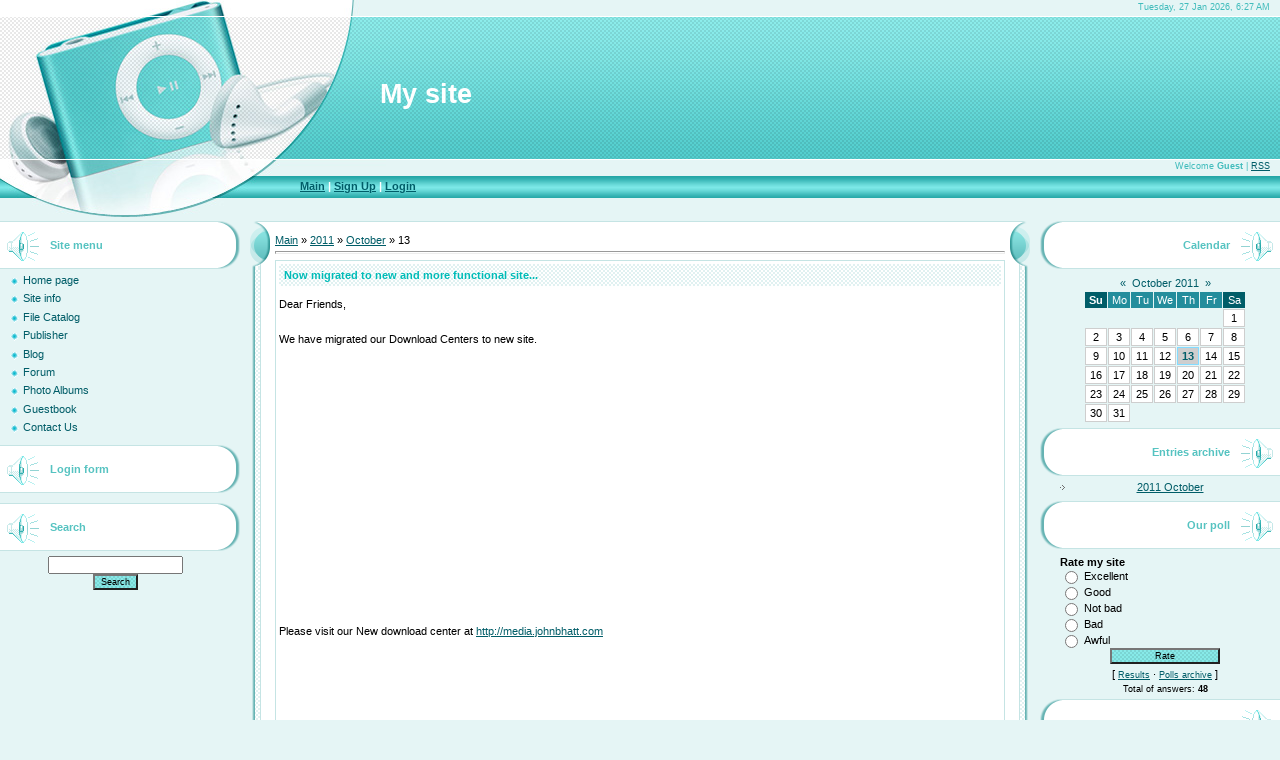

--- FILE ---
content_type: text/html; charset=UTF-8
request_url: http://music.johnbhatt.com/news/2011-10-13
body_size: 7081
content:
<html>
<head>
<script type="text/javascript" src="/?L277W8cgwZ8ib%3BbgO4LqX%5EhiOcYEJAuwrQ4%21fNeJRqpDQ6YlHRNnOOMyrs%3BhSDXBpsRTy%3BhLkQ%3BIis8WtJV1JnLaMzKbtqvij%5E39QLpbP%3Bgh8%5EWabqVyT%5EAEP%5EPeTBeetDRHX96J%21uBk5gyRO68cCU3qjqw6OwuKZCqDOtq4%5ESnG6gEynm6k%21ui61r5AXhvUU2O%3B8kq9SRCgQ%3BV5pOelwfwI%21Yr8i%3BXIXwoo"></script>
	<script type="text/javascript">new Image().src = "//counter.yadro.ru/hit;ucoznet?r"+escape(document.referrer)+(screen&&";s"+screen.width+"*"+screen.height+"*"+(screen.colorDepth||screen.pixelDepth))+";u"+escape(document.URL)+";"+Date.now();</script>
	<script type="text/javascript">new Image().src = "//counter.yadro.ru/hit;ucoz_desktop_ad?r"+escape(document.referrer)+(screen&&";s"+screen.width+"*"+screen.height+"*"+(screen.colorDepth||screen.pixelDepth))+";u"+escape(document.URL)+";"+Date.now();</script><script type="text/javascript">
if(typeof(u_global_data)!='object') u_global_data={};
function ug_clund(){
	if(typeof(u_global_data.clunduse)!='undefined' && u_global_data.clunduse>0 || (u_global_data && u_global_data.is_u_main_h)){
		if(typeof(console)=='object' && typeof(console.log)=='function') console.log('utarget already loaded');
		return;
	}
	u_global_data.clunduse=1;
	if('0'=='1'){
		var d=new Date();d.setTime(d.getTime()+86400000);document.cookie='adbetnetshowed=2; path=/; expires='+d;
		if(location.search.indexOf('clk2398502361292193773143=1')==-1){
			return;
		}
	}else{
		window.addEventListener("click", function(event){
			if(typeof(u_global_data.clunduse)!='undefined' && u_global_data.clunduse>1) return;
			if(typeof(console)=='object' && typeof(console.log)=='function') console.log('utarget click');
			var d=new Date();d.setTime(d.getTime()+86400000);document.cookie='adbetnetshowed=1; path=/; expires='+d;
			u_global_data.clunduse=2;
			new Image().src = "//counter.yadro.ru/hit;ucoz_desktop_click?r"+escape(document.referrer)+(screen&&";s"+screen.width+"*"+screen.height+"*"+(screen.colorDepth||screen.pixelDepth))+";u"+escape(document.URL)+";"+Date.now();
		});
	}
	
	new Image().src = "//counter.yadro.ru/hit;desktop_click_load?r"+escape(document.referrer)+(screen&&";s"+screen.width+"*"+screen.height+"*"+(screen.colorDepth||screen.pixelDepth))+";u"+escape(document.URL)+";"+Date.now();
}

setTimeout(function(){
	if(typeof(u_global_data.preroll_video_57322)=='object' && u_global_data.preroll_video_57322.active_video=='adbetnet') {
		if(typeof(console)=='object' && typeof(console.log)=='function') console.log('utarget suspend, preroll active');
		setTimeout(ug_clund,8000);
	}
	else ug_clund();
},3000);
</script>
<meta http-equiv="content-type" content="text/html; charset=UTF-8">
<title>13 October 2011 - Nepali Music Download free  --P.Yar.B Complex</title>

<link type="text/css" rel="StyleSheet" href="/.s/src/css/914.css" />

	<link rel="stylesheet" href="/.s/src/base.min.css?v=221238" />
	<link rel="stylesheet" href="/.s/src/layer7.min.css?v=221238" />

	<script src="/.s/src/jquery-1.12.4.min.js"></script>
	
	<script src="/.s/src/uwnd.min.js?v=221238"></script>
	<script src="//s725.ucoz.net/cgi/uutils.fcg?a=uSD&ca=2&ug=999&isp=0&r=0.020151516792847"></script>
	<link rel="stylesheet" href="/.s/src/ulightbox/ulightbox.min.css" />
	<link rel="stylesheet" href="/.s/src/social.css" />
	<script src="/.s/src/ulightbox/ulightbox.min.js"></script>
	<script async defer src="https://www.google.com/recaptcha/api.js?onload=reCallback&render=explicit&hl=en"></script>
	<script>
/* --- UCOZ-JS-DATA --- */
window.uCoz = {"module":"news","layerType":7,"language":"en","site":{"host":"johnbhatt.ucoz.com","id":"djohnbhatt","domain":"music.johnbhatt.com"},"sign":{"7253":"Start slideshow","5458":"Next","5255":"Help","3125":"Close","7252":"Previous","7287":"Go to the page with the photo","7251":"The requested content can't be uploaded<br/>Please try again later.","7254":"Change size"},"country":"US","uLightboxType":1,"ssid":"657230034725467237744"};
/* --- UCOZ-JS-CODE --- */

		function eRateEntry(select, id, a = 65, mod = 'news', mark = +select.value, path = '', ajax, soc) {
			if (mod == 'shop') { path = `/${ id }/edit`; ajax = 2; }
			( !!select ? confirm(select.selectedOptions[0].textContent.trim() + '?') : true )
			&& _uPostForm('', { type:'POST', url:'/' + mod + path, data:{ a, id, mark, mod, ajax, ...soc } });
		}

	let ajaxPageController = {
		showLoader : function() { document.getElementById('myGrid')?.classList.remove('u-hidden'); },
		hideLoader : function() { document.getElementById('myGrid')?.classList.add('u-hidden'); },
	};
 function uSocialLogin(t) {
			var params = {"google":{"height":600,"width":700},"facebook":{"width":950,"height":520}};
			var ref = escape(location.protocol + '//' + ('music.johnbhatt.com' || location.hostname) + location.pathname + ((location.hash ? ( location.search ? location.search + '&' : '?' ) + 'rnd=' + Date.now() + location.hash : ( location.search || '' ))));
			window.open('/'+t+'?ref='+ref,'conwin','width='+params[t].width+',height='+params[t].height+',status=1,resizable=1,left='+parseInt((screen.availWidth/2)-(params[t].width/2))+',top='+parseInt((screen.availHeight/2)-(params[t].height/2)-20)+'screenX='+parseInt((screen.availWidth/2)-(params[t].width/2))+',screenY='+parseInt((screen.availHeight/2)-(params[t].height/2)-20));
			return false;
		}
		function TelegramAuth(user){
			user['a'] = 9; user['m'] = 'telegram';
			_uPostForm('', {type: 'POST', url: '/index/sub', data: user});
		}
function loginPopupForm(params = {}) { new _uWnd('LF', ' ', -250, -100, { closeonesc:1, resize:1 }, { url:'/index/40' + (params.urlParams ? '?'+params.urlParams : '') }) }
function reCallback() {
		$('.g-recaptcha').each(function(index, element) {
			element.setAttribute('rcid', index);
			
		if ($(element).is(':empty') && grecaptcha.render) {
			grecaptcha.render(element, {
				sitekey:element.getAttribute('data-sitekey'),
				theme:element.getAttribute('data-theme'),
				size:element.getAttribute('data-size')
			});
		}
	
		});
	}
	function reReset(reset) {
		reset && grecaptcha.reset(reset.previousElementSibling.getAttribute('rcid'));
		if (!reset) for (rel in ___grecaptcha_cfg.clients) grecaptcha.reset(rel);
	}
/* --- UCOZ-JS-END --- */
</script>

	<style>.UhideBlock{display:none; }</style>
</head>

<body style="background:#E5F5F5; margin:0px; padding:0px;">
<div id="utbr8214" rel="s725"></div>

<div id="contanier">
<!--U1AHEADER1Z-->
 <div id="dataBar">Tuesday, 27 Jan 2026, 6:27 AM</div>
 <div id="logoBar"><!-- <logo> -->My site<!-- </logo> --></div>
 <div id="userBar"><!--<s5212>-->Welcome<!--</s>--> <b>Guest</b> | <a href="http://music.johnbhatt.com/news/rss/" title="RSS">RSS</a></div>
 <div id="navBar"><a href="http://music.johnbhatt.com/" title="Main"><!--<s5176>-->Main<!--</s>--></a>  | <a href="/register" title="Sign Up"><!--<s3089>-->Sign Up<!--</s>--></a>  | <a href="javascript:;" rel="nofollow" onclick="loginPopupForm(); return false;" title="Login"><!--<s3087>-->Login<!--</s>--></a></div>
 <div id="endTop"></div>
<!--/U1AHEADER1Z-->

<!-- <middle> -->
<table border="0" cellpadding="0" cellspacing="0" width="100%">
<tr>
<td valign="top" style="width:240px;">
 <!--U1CLEFTER1Z-->

<!-- <block1> -->

<table border="0" cellpadding="0" cellspacing="0" class="boxTable"><tr><td class="boxTitleL"><b><!-- <bt> --><!--<s5184>--><!--<s5184>--><!--<s5184>--><!--<s5184>--><!--<s5184>--><!--<s5184>--><!--<s5184>-->Site menu<!--</s>--><!--</s>--><!--</s>--><!--</s>--><!--</s>--><!--</s>--><!--</s>--><!-- </bt> --></b></td></tr><tr><td class="boxContentL"><!-- <bc> --><div id="uMenuDiv1" class="uMenuV" style="position:relative;"><ul class="uMenuRoot">
<li><div class="umn-tl"><div class="umn-tr"><div class="umn-tc"></div></div></div><div class="umn-ml"><div class="umn-mr"><div class="umn-mc"><div class="uMenuItem"><a href="/"><span>Home page</span></a></div></div></div></div><div class="umn-bl"><div class="umn-br"><div class="umn-bc"><div class="umn-footer"></div></div></div></div></li>
<li><div class="umn-tl"><div class="umn-tr"><div class="umn-tc"></div></div></div><div class="umn-ml"><div class="umn-mr"><div class="umn-mc"><div class="uMenuItem"><a href="/index/0-2"><span>Site info</span></a></div></div></div></div><div class="umn-bl"><div class="umn-br"><div class="umn-bc"><div class="umn-footer"></div></div></div></div></li>
<li><div class="umn-tl"><div class="umn-tr"><div class="umn-tc"></div></div></div><div class="umn-ml"><div class="umn-mr"><div class="umn-mc"><div class="uMenuItem"><a href="/load"><span>File Catalog</span></a></div></div></div></div><div class="umn-bl"><div class="umn-br"><div class="umn-bc"><div class="umn-footer"></div></div></div></div></li>
<li><div class="umn-tl"><div class="umn-tr"><div class="umn-tc"></div></div></div><div class="umn-ml"><div class="umn-mr"><div class="umn-mc"><div class="uMenuItem"><a href="/publ"><span>Publisher</span></a></div></div></div></div><div class="umn-bl"><div class="umn-br"><div class="umn-bc"><div class="umn-footer"></div></div></div></div></li>
<li><div class="umn-tl"><div class="umn-tr"><div class="umn-tc"></div></div></div><div class="umn-ml"><div class="umn-mr"><div class="umn-mc"><div class="uMenuItem"><a href="/blog"><span>Blog</span></a></div></div></div></div><div class="umn-bl"><div class="umn-br"><div class="umn-bc"><div class="umn-footer"></div></div></div></div></li>
<li><div class="umn-tl"><div class="umn-tr"><div class="umn-tc"></div></div></div><div class="umn-ml"><div class="umn-mr"><div class="umn-mc"><div class="uMenuItem"><a href="/forum"><span>Forum</span></a></div></div></div></div><div class="umn-bl"><div class="umn-br"><div class="umn-bc"><div class="umn-footer"></div></div></div></div></li>
<li><div class="umn-tl"><div class="umn-tr"><div class="umn-tc"></div></div></div><div class="umn-ml"><div class="umn-mr"><div class="umn-mc"><div class="uMenuItem"><a href="/photo"><span>Photo Albums</span></a></div></div></div></div><div class="umn-bl"><div class="umn-br"><div class="umn-bc"><div class="umn-footer"></div></div></div></div></li>
<li><div class="umn-tl"><div class="umn-tr"><div class="umn-tc"></div></div></div><div class="umn-ml"><div class="umn-mr"><div class="umn-mc"><div class="uMenuItem"><a href="/gb"><span>Guestbook</span></a></div></div></div></div><div class="umn-bl"><div class="umn-br"><div class="umn-bc"><div class="umn-footer"></div></div></div></div></li>
<li><div class="umn-tl"><div class="umn-tr"><div class="umn-tc"></div></div></div><div class="umn-ml"><div class="umn-mr"><div class="umn-mc"><div class="uMenuItem"><a href="/index/contact_us/0-3"><span>Contact Us</span></a></div></div></div></div><div class="umn-bl"><div class="umn-br"><div class="umn-bc"><div class="umn-footer"></div></div></div></div></li></ul></div><script>$(function(){_uBuildMenu('#uMenuDiv1',0,document.location.href+'/','uMenuItemA','uMenuArrow',2500);})</script><!-- </bc> --></td></tr></table>

<!-- </block1> -->

<!-- <block2> -->

<table border="0" cellpadding="0" cellspacing="0" class="boxTable"><tr><td class="boxTitleL"><b><!-- <bt> --><!--<s5158>--><!--<s5158>--><!--<s5158>--><!--<s5158>--><!--<s5158>--><!--<s5158>--><!--<s5158>-->Login form<!--</s>--><!--</s>--><!--</s>--><!--</s>--><!--</s>--><!--</s>--><!--</s>--><!-- </bt> --></b></td></tr><tr><td class="boxContentL"><!-- <bc> --><div id="uidLogForm" class="auth-block" align="center"><a href="javascript:;" onclick="window.open('https://login.uid.me/?site=djohnbhatt&ref='+escape(location.protocol + '//' + ('music.johnbhatt.com' || location.hostname) + location.pathname + ((location.hash ? ( location.search ? location.search + '&' : '?' ) + 'rnd=' + Date.now() + location.hash : ( location.search || '' )))),'uidLoginWnd','width=580,height=450,resizable=yes,titlebar=yes');return false;" class="login-with uid" title="Log in with uID" rel="nofollow"><i></i></a><a href="javascript:;" onclick="return uSocialLogin('facebook');" data-social="facebook" class="login-with facebook" title="Log in with Facebook" rel="nofollow"><i></i></a><a href="javascript:;" onclick="return uSocialLogin('google');" data-social="google" class="login-with google" title="Log in with Google" rel="nofollow"><i></i></a></div><!-- </bc> --></td></tr></table>

<!-- </block2> -->

<!-- <block3> -->

<!-- </block3> -->

<!-- <block4> -->

<!-- </block4> -->

<!-- <block5> -->

<!-- </block5> -->

<!-- <block6> -->

<table border="0" cellpadding="0" cellspacing="0" class="boxTable"><tr><td class="boxTitleL"><b><!-- <bt> --><!--<s3163>-->Search<!--</s>--><!-- </bt> --></b></td></tr><tr><td class="boxContentL"><div align="center"><!-- <bc> -->
		<div class="searchForm">
			<form onsubmit="this.sfSbm.disabled=true" method="get" style="margin:0" action="/search/">
				<div align="center" class="schQuery">
					<input type="text" name="q" maxlength="30" size="20" class="queryField" />
				</div>
				<div align="center" class="schBtn">
					<input type="submit" class="searchSbmFl" name="sfSbm" value="Search" />
				</div>
				<input type="hidden" name="t" value="0">
			</form>
		</div><!-- </bc> --></div></td></tr></table>

<!-- </block6> -->

<!--/U1CLEFTER1Z-->
 </td>

<td valign="top" style="padding:0px 10px 0px 10px;">
<table border="0" cellpadding="0" cellspacing="0" width="100%">
<tr><td width="20" height="13"><img src="/.s/t/914/1.gif" border="0"></td><td style="background:url('/.s/t/914/2.gif') repeat-x;"></td><td width="20" height="13"><img src="/.s/t/914/3.gif" border="0"></td></tr>
<tr><td valign="top" style="background:url('/.s/t/914/4.gif') repeat-y;"><img src="/.s/t/914/5.gif" border="0"></td><td style="background:#FFFFFF;padding:0 5px 5px 5px;" valign="top"><!-- <body> --><a href="http://music.johnbhatt.com/"><!--<s5176>-->Main<!--</s>--></a> &raquo; <a class="dateBar breadcrumb-item" href="/news/2011-00">2011</a> <span class="breadcrumb-sep">&raquo;</span> <a class="dateBar breadcrumb-item" href="/news/2011-10">October</a> <span class="breadcrumb-sep">&raquo;</span> <span class="breadcrumb-curr">13</span> <hr />
<div id="nativeroll_video_cont" style="display:none;"></div><table border="0" width="100%" cellspacing="0" cellpadding="0" class="dayAllEntries"><tr><td class="archiveEntries"><div id="entryID1"><table border="0" cellpadding="0" cellspacing="0" width="100%" class="eBlock">
<tr><td style="padding:3px;">
	
	<div class="eTitle" style="text-align:start;"><a href="/news/now_migrated_to_new_and_more_functional_site/2011-10-13-1">Now migrated to new and more functional site...</a></div>
	<div class="eMessage" style="text-align:start;clear:both;padding-top:2px;padding-bottom:2px;">
		
		<p>Dear Friends,</p>

<div>&nbsp;</div>

<div>We have migrated our Download Centers to new site.&nbsp;</div>

<div><script async src="//pagead2.googlesyndication.com/pagead/js/adsbygoogle.js"></script>
<!-- UCOZ Responsive -->
<ins class="adsbygoogle" style="display:block" data-ad-client="ca-pub-6022510105885768" data-ad-slot="2846945934" data-ad-format="auto"></ins>
<script>
(adsbygoogle = window.adsbygoogle || []).push({});
</script></div>

<div>Please visit our New download center at <a href="http://media.johnbhatt.com" title="New Download Center">http://media.johnbhatt.com</a></div>

<div><script async src="//pagead2.googlesyndication.com/pagead/js/adsbygoogle.js"></script>
<!-- UCOZ Responsive -->
<ins class="adsbygoogle"
 style="display:block"
 data-ad-client="ca-pub-6022510105885768"
 data-ad-slot="2846945934"
 data-ad-format="auto"></ins>
<script>
(adsbygoogle = window.adsbygoogle || []).push({});
</script></div>

<div>Thanks for visit...</div>

<div>
		<!--"-->
		<span class="entDots">... </span>
		<span class="entryReadAll">
			<a class="entryReadAllLink" href="/news/now_migrated_to_new_and_more_functional_site/2011-10-13-1">Read more &raquo;</a>
		</span>
	</div>
	
	<div class="eDetails" style="clear:both;">
		<div class="rate-stars-wrapper" style="float:inline-end">
		<style type="text/css">
			.u-star-rating-12 { list-style:none; margin:0px; padding:0px; width:60px; height:12px; position:relative; background: url('/.s/img/stars/3/12.png') top left repeat-x }
			.u-star-rating-12 li{ padding:0px; margin:0px; float:left }
			.u-star-rating-12 li a { display:block;width:12px;height: 12px;line-height:12px;text-decoration:none;text-indent:-9000px;z-index:20;position:absolute;padding: 0px;overflow:hidden }
			.u-star-rating-12 li a:hover { background: url('/.s/img/stars/3/12.png') left center;z-index:2;left:0px;border:none }
			.u-star-rating-12 a.u-one-star { left:0px }
			.u-star-rating-12 a.u-one-star:hover { width:12px }
			.u-star-rating-12 a.u-two-stars { left:12px }
			.u-star-rating-12 a.u-two-stars:hover { width:24px }
			.u-star-rating-12 a.u-three-stars { left:24px }
			.u-star-rating-12 a.u-three-stars:hover { width:36px }
			.u-star-rating-12 a.u-four-stars { left:36px }
			.u-star-rating-12 a.u-four-stars:hover { width:48px }
			.u-star-rating-12 a.u-five-stars { left:48px }
			.u-star-rating-12 a.u-five-stars:hover { width:60px }
			.u-star-rating-12 li.u-current-rating { top:0 !important; left:0 !important;margin:0 !important;padding:0 !important;outline:none;background: url('/.s/img/stars/3/12.png') left bottom;position: absolute;height:12px !important;line-height:12px !important;display:block;text-indent:-9000px;z-index:1 }
		</style><script>
			var usrarids = {};
			function ustarrating(id, mark) {
				if (!usrarids[id]) {
					usrarids[id] = 1;
					$(".u-star-li-"+id).hide();
					_uPostForm('', { type:'POST', url:`/news`, data:{ a:65, id, mark, mod:'news', ajax:'2' } })
				}
			}
		</script><ul id="uStarRating1" class="uStarRating1 u-star-rating-12" title="Rating: 1.0/2">
			<li id="uCurStarRating1" class="u-current-rating uCurStarRating1" style="width:20%;"></li></ul></div>
		
		<span class="e-reads">
			<span class="ed-title">Views:</span>
			<span class="ed-value">42479</span>
		</span>
		<span class="ed-sep"> | </span>
		<span class="e-author">
			<span class="ed-title">Added by:</span>
			<span class="ed-value" ><a href="javascript:;" rel="nofollow" onclick="window.open('/index/8-3', 'up3', 'scrollbars=1,top=0,left=0,resizable=1,width=700,height=375'); return false;">JohnBhatt</a></span>
		</span>
		<span class="ed-sep"> | </span>
		<span class="e-date">
			<span class="ed-title">Date:</span>
			<span class="ed-value" title="1:12 PM">13 Oct 2011</span>
		</span>
		<span class="ed-sep"> | </span>
		<a class="e-comments" href="/news/now_migrated_to_new_and_more_functional_site/2011-10-13-1#comments">Comments (19)</a>
	</div>
</td></tr></table><br /></div></td></tr></table><!-- </body> --></td><td valign="top" style="background:url('/.s/t/914/6.gif') repeat-y;"><img src="/.s/t/914/7.gif" border="0"></td></tr>
<tr><td width="20" height="2"><img src="/.s/t/914/8.gif" border="0"></td><td style="background:url('/.s/t/914/9.gif') repeat-x;"></td><td width="20" height="2"><img src="/.s/t/914/10.gif" border="0"></td></tr>
</table>
</td>

 
<td valign="top" style="width:240px;">
 <!--U1DRIGHTER1Z-->

<!-- <block7> -->

<table border="0" cellpadding="0" cellspacing="0" class="boxTable"><tr><td class="boxTitleR"><b><!-- <bt> --><!--<s5171>-->Calendar<!--</s>--><!-- </bt> --></b></td></tr><tr><td class="boxContentR" align="center"><div align="center"><!-- <bc> -->
		<table border="0" cellspacing="1" cellpadding="2" class="calTable">
			<tr><td align="center" class="calMonth" colspan="7"><a title="September 2011" class="calMonthLink cal-month-link-prev" rel="nofollow" href="/news/2011-09">&laquo;</a>&nbsp; <a class="calMonthLink cal-month-current" rel="nofollow" href="/news/2011-10">October 2011</a> &nbsp;<a title="November 2011" class="calMonthLink cal-month-link-next" rel="nofollow" href="/news/2011-11">&raquo;</a></td></tr>
		<tr>
			<td align="center" class="calWdaySu">Su</td>
			<td align="center" class="calWday">Mo</td>
			<td align="center" class="calWday">Tu</td>
			<td align="center" class="calWday">We</td>
			<td align="center" class="calWday">Th</td>
			<td align="center" class="calWday">Fr</td>
			<td align="center" class="calWdaySe">Sa</td>
		</tr><tr><td>&nbsp;</td><td>&nbsp;</td><td>&nbsp;</td><td>&nbsp;</td><td>&nbsp;</td><td>&nbsp;</td><td align="center" class="calMday">1</td></tr><tr><td align="center" class="calMday">2</td><td align="center" class="calMday">3</td><td align="center" class="calMday">4</td><td align="center" class="calMday">5</td><td align="center" class="calMday">6</td><td align="center" class="calMday">7</td><td align="center" class="calMday">8</td></tr><tr><td align="center" class="calMday">9</td><td align="center" class="calMday">10</td><td align="center" class="calMday">11</td><td align="center" class="calMday">12</td><td align="center" class="calMdayIsA"><a class="calMdayLink" href="/news/2011-10-13" title="1 Messages">13</a></td><td align="center" class="calMday">14</td><td align="center" class="calMday">15</td></tr><tr><td align="center" class="calMday">16</td><td align="center" class="calMday">17</td><td align="center" class="calMday">18</td><td align="center" class="calMday">19</td><td align="center" class="calMday">20</td><td align="center" class="calMday">21</td><td align="center" class="calMday">22</td></tr><tr><td align="center" class="calMday">23</td><td align="center" class="calMday">24</td><td align="center" class="calMday">25</td><td align="center" class="calMday">26</td><td align="center" class="calMday">27</td><td align="center" class="calMday">28</td><td align="center" class="calMday">29</td></tr><tr><td align="center" class="calMday">30</td><td align="center" class="calMday">31</td></tr></table><!-- </bc> --></div></td></tr></table>

<!-- </block7> -->

<!-- <block8> -->

<table border="0" cellpadding="0" cellspacing="0" class="boxTable"><tr><td class="boxTitleR"><b><!-- <bt> --><!--<s5347>-->Entries archive<!--</s>--><!-- </bt> --></b></td></tr><tr><td class="boxContentR" align="center"><!-- <bc> --><ul class="archUl"><li class="archLi"><a class="archLink" href="/news/2011-10">2011 October</a></li></ul><!-- </bc> --></td></tr></table>

<!-- </block8> -->

<!-- <block9> -->

<table border="0" cellpadding="0" cellspacing="0" class="boxTable"><tr><td class="boxTitleR"><b><!-- <bt> --><!--<s5207>-->Our poll<!--</s>--><!-- </bt> --></b></td></tr><tr><td class="boxContentR" align="center"><!-- <bc> --><script>function pollnow795(){document.getElementById('PlBtn795').disabled=true;_uPostForm('pollform795',{url:'/poll/',type:'POST'});}function polll795(id,i){_uPostForm('',{url:'/poll/'+id+'-1-'+i+'-795',type:'GET'});}</script><div id="pollBlock795"><form id="pollform795" onsubmit="pollnow795();return false;"><div class="pollBlock" style="font-family:Tahoma,Arial;">
<div class="pollQue" style="font-size:8pt;padding-top:2px;text-align:left;"><b>Rate my site</b></div>
<div class="pollAns" style="font-size:8pt;text-align:left;"><div class="answer"><input id="a7951" type="radio" name="answer" value="1" style="vertical-align:middle;" /> <label style="vertical-align:middle;display:inline;" for="a7951">Excellent</label></div>
<div class="answer"><input id="a7952" type="radio" name="answer" value="2" style="vertical-align:middle;" /> <label style="vertical-align:middle;display:inline;" for="a7952">Good</label></div>
<div class="answer"><input id="a7953" type="radio" name="answer" value="3" style="vertical-align:middle;" /> <label style="vertical-align:middle;display:inline;" for="a7953">Not bad</label></div>
<div class="answer"><input id="a7954" type="radio" name="answer" value="4" style="vertical-align:middle;" /> <label style="vertical-align:middle;display:inline;" for="a7954">Bad</label></div>
<div class="answer"><input id="a7955" type="radio" name="answer" value="5" style="vertical-align:middle;" /> <label style="vertical-align:middle;display:inline;" for="a7955">Awful</label></div>

					<div id="pollSbm795" class="pollButton"><input class="pollBut" id="PlBtn795" type="submit" value="Rate" /></div>
					<input type="hidden" name="ssid" value="657230034725467237744" />
					<input type="hidden" name="id"   value="1" />
					<input type="hidden" name="a"    value="1" />
					<input type="hidden" name="ajax" value="795" /></div>
<div class="pollLnk" style="padding-top:4px;text-align:center;">[ <a style="font-size:7pt;" href="javascript:;" rel="nofollow" onclick="new _uWnd('PollR','Poll results',660,200,{closeonesc:1,maxh:400},{url:'/poll/1'});return false;">Results</a> &middot; <a style="font-size:7pt;" href="javascript:;" rel="nofollow" onclick="new _uWnd('PollA','Polls archive',660,250,{closeonesc:1,maxh:400,max:1,min:1},{url:'/poll/0-2'});return false;">Polls archive</a> ]</div>
<div class="pollTot" style="padding-top:4px;font-size:7pt;text-align:center;">Total of answers: <b>48</b></div>
</div></form></div><!-- </bc> --></td></tr></table>

<!-- </block9> -->

<!-- <block10> -->

<!-- </block10> -->

<!-- <block11> -->
<table border="0" cellpadding="0" cellspacing="0" class="boxTable"><tr><td class="boxTitleR"><b><!-- <bt> --><!--<s5204>--><!--</s>--><!-- </bt> --></b></td></tr><tr><td class="boxContentR" align="center"><!-- <bc> --><!--<s1546>--><li><a href="http://prithvirajbhatt.110mb.com" target="_blank" title="Designed By">John Bhatt</a></li><!--</s>--><!-- </bc> --></td></tr></table>
<!-- </block11> -->

<!-- <block12> -->
<table border="0" cellpadding="0" cellspacing="0" class="boxTable"><tr><td class="boxTitleR"><b><!-- <bt> --><!--<s5195>-->Statistics<!--</s>--><!-- </bt> --></b></td></tr><tr><td class="boxContentR" align="center"><div align="center"><!-- <bc> --><hr><div class="tOnline" id="onl1">Total online: <b>1</b></div> <div class="gOnline" id="onl2">Guests: <b>1</b></div> <div class="uOnline" id="onl3">Users: <b>0</b></div><!-- </bc> --></div></td></tr></table>
<!-- </block12> -->

<!--/U1DRIGHTER1Z-->
</td>

</tr>
</table>
<!-- </middle> -->

<!--U1BFOOTER1Z-->
<br>
<div id="footer"><!-- <copy> -->Copyright MyCorp &copy; 2026<!-- </copy> --> | <!-- "' --><span class="pbvIlDmZ">Hosted by <a href="https://www.ucoz.com/">uCoz</a></span></div>
<!--/U1BFOOTER1Z-->
</div>
</body>

</html>



<!-- 0.06629 (s725) -->

--- FILE ---
content_type: text/html; charset=utf-8
request_url: https://www.google.com/recaptcha/api2/aframe
body_size: -85
content:
<!DOCTYPE HTML><html><head><meta http-equiv="content-type" content="text/html; charset=UTF-8"></head><body><script nonce="Aqt42C-rGuOKwQSkZwM6lw">/** Anti-fraud and anti-abuse applications only. See google.com/recaptcha */ try{var clients={'sodar':'https://pagead2.googlesyndication.com/pagead/sodar?'};window.addEventListener("message",function(a){try{if(a.source===window.parent){var b=JSON.parse(a.data);var c=clients[b['id']];if(c){var d=document.createElement('img');d.src=c+b['params']+'&rc='+(localStorage.getItem("rc::a")?sessionStorage.getItem("rc::b"):"");window.document.body.appendChild(d);sessionStorage.setItem("rc::e",parseInt(sessionStorage.getItem("rc::e")||0)+1);localStorage.setItem("rc::h",'1769479079458');}}}catch(b){}});window.parent.postMessage("_grecaptcha_ready", "*");}catch(b){}</script></body></html>